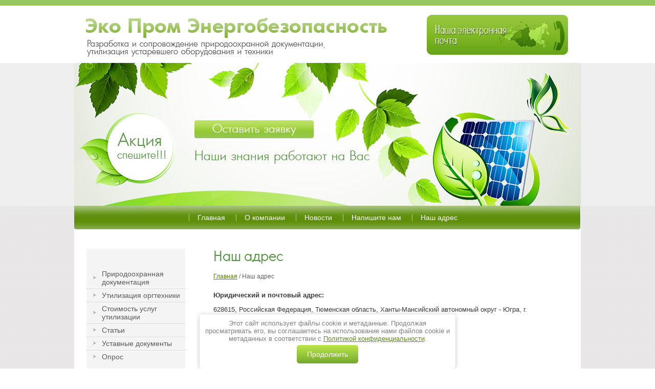

--- FILE ---
content_type: text/html; charset=utf-8
request_url: http://ecopro86.ru/address
body_size: 4881
content:
<!doctype html>
<!--[if lt IE 7]> <html class="no-js lt-ie9 lt-ie8 lt-ie7" lang="ru"> <![endif]-->
<!--[if IE 7]>    <html class="no-js lt-ie9 lt-ie8" lang="ru"> <![endif]-->
<!--[if IE 8]>    <html class="no-js lt-ie9" lang="ru"> <![endif]-->
<!--[if gt IE 8]><!--> 
<html class="no-js" lang="ru"> <!--<![endif]-->
<head>
<meta name='wmail-verification' content='c84b4eea24a9bc4c' />
<meta http-equiv="Content-Type" content="text/html; charset=UTF-8" />
<meta name="description" content="Наш адрес" />
<meta name="keywords" content="Наш адрес" />
<meta name="SKYPE_TOOLBAR" content="SKYPE_TOOLBAR_PARSER_COMPATIBLE" />
<title>Наш адрес</title>
<link href="/t/v71/images/main-files.css" rel="stylesheet" type="text/css" />
<link href="/t/v71/images/styles.css" rel="stylesheet" type="text/css" />
<link href="/g/css/styles_articles_tpl.css" rel="stylesheet" type="text/css" />
<script type="text/javascript" src="/g/libs/jquery/1.7.2/jquery.min.js"></script>

            <!-- 46b9544ffa2e5e73c3c971fe2ede35a5 -->
            <script src='/shared/s3/js/lang/ru.js'></script>
            <script src='/shared/s3/js/common.min.js'></script>
        <link rel='stylesheet' type='text/css' href='/shared/s3/css/calendar.css' /><link rel='stylesheet' type='text/css' href='/shared/highslide-4.1.13/highslide.min.css'/>
<script type='text/javascript' src='/shared/highslide-4.1.13/highslide.packed.js'></script>
<script type='text/javascript'>
hs.graphicsDir = '/shared/highslide-4.1.13/graphics/';
hs.outlineType = null;
hs.showCredits = false;
hs.lang={cssDirection:'ltr',loadingText:'Загрузка...',loadingTitle:'Кликните чтобы отменить',focusTitle:'Нажмите чтобы перенести вперёд',fullExpandTitle:'Увеличить',fullExpandText:'Полноэкранный',previousText:'Предыдущий',previousTitle:'Назад (стрелка влево)',nextText:'Далее',nextTitle:'Далее (стрелка вправо)',moveTitle:'Передвинуть',moveText:'Передвинуть',closeText:'Закрыть',closeTitle:'Закрыть (Esc)',resizeTitle:'Восстановить размер',playText:'Слайд-шоу',playTitle:'Слайд-шоу (пробел)',pauseText:'Пауза',pauseTitle:'Приостановить слайд-шоу (пробел)',number:'Изображение %1/%2',restoreTitle:'Нажмите чтобы посмотреть картинку, используйте мышь для перетаскивания. Используйте клавиши вперёд и назад'};</script>

<script src="/t/v71/images/modernizr-2.5.3.min.js"></script>
<!--[if lt IE 9]>
  <script type="text/javascript" src="/t/v71/images/PIE_IE678.js"></script>
<![endif]-->
<!--[if IE 9]>
  <script type="text/javascript" src="/t/v71/images/PIE_IE9.js"></script>
<![endif]-->
<link rel="stylesheet" href="/t/v71/images/css/seo_optima_b.scss.css">
<script src="/t/v71/images/js/seo_optima_b.js"></script>

<div class="cookies-warning cookies-block-js">
	<div class="cookies-warning__body">
		Этот сайт использует файлы cookie и метаданные. 
Продолжая просматривать его, вы соглашаетесь на использование нами файлов cookie и метаданных в соответствии 
с <a target="_blank" href="/politika-konfidencialnosti">Политикой конфиденциальности</a>. <br>
		<div class="cookies-warning__close gr-button-5 cookies-close-js">
			Продолжить
		</div>
	</div>
</div></head>
<body>
  <div class="top_line"></div>
  <div class="top_line1"></div>
  <div class="top_line3"></div>
<div id="site-wrap">
	<div class="site-wrap-in">
	<header class="site-header">
        <div class="tm_space"></div>
    	 <nav>
          	 	 <ul class="menu-top">
               	               		 <li><a href="/" >Главная</a></li>
                	              		 <li><a href="/o_kompanii" >О компании</a></li>
                	              		 <li><a href="/news" >Новости</a></li>
                	              		 <li><a href="/mail" >Напишите нам</a></li>
                	              		 <li><a href="/address" >Наш адрес</a></li>
                	           	 	</ul>
       		 </nav>
                         <div class="site-logo">
                <a href="http://ecopro86.ru"><img src="/t/v71/images/logo.png" alt=""/></a>
                <img src="/t/v71/images/slogan.png"  alt="">
              </div>
              <div class="contacts"><a href="/nashi-kontakty--i-adresa"><img src="/t/v71/images/contacts_a.png" height="41" width="149" alt=""></a></div>
              <div class="leave_m">
                <a href="/ostavit-zayavku"><img src="/t/v71/images/leave_m.png" height="35" width="233" alt=""></a>
                <span> <img src="/t/v71/images/slogan1.png" height="28" width="343" alt=""></span>
              </div>
              <div class="akci"><a href="/akciya"><img src="/t/v71/images/akcii_a.png" height="52" width="113" alt=""></a></div>
    </header>
    <div class="site-content-wrap">
        <div class="site-content-middle">
            <div class="site-content-middle-in">
                	
                		  <h1>Наш адрес</h1>
                       
<div class="site-path" data-url="/address"><a href="/"><span>Главная</span></a> / <span>Наш адрес</span></div>
<p><strong>Юридический и почтовый адрес:</strong></p>
<p>628615, Российская Федерация, Тюменская область, Ханты-Мансийский автономный округ - Югра, г. Нижневартовск, улица Интернациональная, дом 14, офис 1002</p>
<p>Тел.&nbsp; 8(3466) 44-59-10</p>
<p><strong>Почтовый адрес:</strong></p>
<p>Сургутский отдел</p>
<p>628403, Российская Федерация, Тюменская область, Ханты-Мансийский автономный округ - Югра, г. Сургут, ул. Маяковского,31 офис 800А</p>
<p>Тел. 8 (3462) 243076</p>
<p>&nbsp;</p>


</div>
        </div>
        <aside class="site-content-left">
                  		<nav>
                    <ul class="menu-left">
                                                <li><a href="/prirodoohrannaya-dokumentaciya" >Природоохранная документация</a></li> 
                                                <li><a href="/utilizaciya-orgtehniki" >Утилизация оргтехники</a></li> 
                                                <li><a href="/stoimost-uslug-utilizacii" >Стоимость услуг утилизации</a></li> 
                                                <li><a href="/stati" >Статьи</a></li> 
                                                <li><a href="/ustavnye-dokumenty" >Уставные документы</a></li> 
                                                <li><a href="/opros" >Опрос</a></li> 
                                            </ul>
            	</nav>
                 
               <nav>
                                                <form action="/search" class="search_f" method="get" name="poisk" id="form">
                                                    <input name="search" type="text" class="search_t" onBlur="this.value=this.value==''?'Поиск по сайту':this.value;"
                                                    onfocus="this.value=this.value=='Поиск по сайту'?'':this.value;" value="Поиск по сайту" />
                                                      <input type="submit" class="search_b" value="" />
                                                <re-captcha data-captcha="recaptcha"
     data-name="captcha"
     data-sitekey="6LcNwrMcAAAAAOCVMf8ZlES6oZipbnEgI-K9C8ld"
     data-lang="ru"
     data-rsize="invisible"
     data-type="image"
     data-theme="light"></re-captcha></form>
                                 </nav>     	
                                       <article class="block-wr">
                          <div class="block-title">Спецпредложение</div>
                          <div class="block-body"><p><img alt="untitled-1_03.png" src="/thumb/2/NL1M5es5x3DMeTFF0bJ9dQ/180r160/d/untitled-1_03.png" style="border-width: 0px; display: block; margin-left: auto; margin-right: auto;" title="" /></p></div>
                        </article>
                                                                     <article class="opros-wr">
                            	<div class="opros-title">Ваше мнение</div>
                            <div class="opros-body">	<b>Вам понравился сайт?</b>
	<br />
	<br />
			<form action="/address" method="post">
			<input type="hidden" name="return" value="1" />
			<input type="hidden" name="vote_id" value="867421" />
			<input style="display:none;" type="text" name="text" value="" />
							<input name="answer[]" type="radio" value="2995421" />
				Да
				<br />
							<input name="answer[]" type="radio" value="2995621" />
				Нет
				<br />
							<input name="answer[]" type="radio" value="2995821" />
				Незнаю
				<br />
							<input name="answer[]" type="radio" value="2996021" />
				Затрудняюсь ответить
				<br />
										Другой вариант ответа?
				<br />
				<input type="text" name="alt_answer" size="15" value="" />
				<br />
						<br />
			<input type="submit" value="Проголосовать" />
		<re-captcha data-captcha="recaptcha"
     data-name="captcha"
     data-sitekey="6LcNwrMcAAAAAOCVMf8ZlES6oZipbnEgI-K9C8ld"
     data-lang="ru"
     data-rsize="invisible"
     data-type="image"
     data-theme="light"></re-captcha></form>
	</div>
                    </article>
                                 <div class="informer"></div>
        </aside>
    </div>
   </div>
	<div class="clear-footer"></div>
</div>
<footer class="site-footer">
    	<div class="site-footer-inner">
         <nav>
          	 	 <ul class="menu-bot">
               	               		 <li><a href="/" >Главная</a></li>                	              		 <li><a href="/o_kompanii" >О компании</a></li>                	              		 <li><a href="/news" >Новости</a></li>                	              		 <li><a href="/mail" >Напишите нам</a></li>                	              		 <li><a href="/address" >Наш адрес</a></li>                	           	 	</ul>
       		 </nav>
        		<div class="site-counters">  <!--LiveInternet counter--><script type="text/javascript"><!--
document.write("<a href='http://www.liveinternet.ru/click' "+
"target=_blank><img src='//counter.yadro.ru/hit?t21.15;r"+
escape(document.referrer)+((typeof(screen)=="undefined")?"":
";s"+screen.width+"*"+screen.height+"*"+(screen.colorDepth?
screen.colorDepth:screen.pixelDepth))+";u"+escape(document.URL)+
";"+Math.random()+
"' alt='' title='LiveInternet: показано число просмотров за 24"+
" часа, посетителей за 24 часа и за сегодня' "+
"border='0' width='88' height='31'><\/a>")
//--></script><!--/LiveInternet-->
<!--__INFO2026-01-27 00:57:46INFO__-->
</div>
                   <div class="soc"><table border="0" class="table0">
<tbody>
<tr>
<td>Мы в соц. сетях</td>
<td><a href="http://www.facebook.com/"> <img alt="1" src="/thumb/2/97tC1FNMA-wCez16V_geYA/r/d/1.png" title="" /></a> <a href="http://twitter.com/"><img alt="2" src="/thumb/2/fas2rNy7IXhJ-erW0qQGOg/r/d/2.png" title="" /></a><a href="http://vk.com/"><img alt="3" src="/thumb/2/7uFmRdmes4mge7jcCKMIdw/r/d/3.png" title="" /> </a></td>
</tr>
</tbody>
</table></div>
                <div class="site-copyright"><div class="site-name">&copy; 2013 - 2026 ООО "Эко Пром Энергобезопасность"
                <br><a class="privacy_policy" href="/politika-konfidencialnosti">Политика конфиденциальности</a>
                </div><span style='font-size:14px;' class='copyright'><span  class="copyright">Megagroup.ru</span></span></div>
        </div>
</footer>
<!--687-->

<!-- assets.bottom -->
<!-- </noscript></script></style> -->
<script src="/my/s3/js/site.min.js?1769082895" ></script>
<script src="/my/s3/js/site/defender.min.js?1769082895" ></script>
<script >/*<![CDATA[*/
var megacounter_key="e79bc227397cb89e2c8ae155d269e6e9";
(function(d){
    var s = d.createElement("script");
    s.src = "//counter.megagroup.ru/loader.js?"+new Date().getTime();
    s.async = true;
    d.getElementsByTagName("head")[0].appendChild(s);
})(document);
/*]]>*/</script>
<script >/*<![CDATA[*/
$ite.start({"sid":676151,"vid":678293,"aid":747213,"stid":4,"cp":21,"active":true,"domain":"ecopro86.ru","lang":"ru","trusted":false,"debug":false,"captcha":3});
/*]]>*/</script>
<!-- /assets.bottom -->
</body>
</html>

--- FILE ---
content_type: text/css
request_url: http://ecopro86.ru/t/v71/images/styles.css
body_size: 3811
content:
@charset "utf-8";
/* CSS Document */
@font-face {
    font-family: 'DidactGothicRegular';
    src: url('didactgothic-webfont.eot');
    src: local('☺'), url('didactgothic-webfont.woff') format('woff'), url('didactgothic-webfont.ttf') format('truetype'), url('didactgothic-webfont.svg#DidactGothicRegular') format('svg');
    font-weight: normal;
    font-style: normal;
}
							
body 						{ 
	margin:0; padding:0; height:100%; min-width:980px; 
	background:url(bg-body.jpg) 50% 50% repeat #fff; 
	text-align: left; line-height: 1.25; color: #3b3b3b; font:normal 13px Arial, Helvetica, sans-serif;}


a 							{ color: #5e8b20;  margin: 0; padding: 0; font-size: 100%; background: transparent; text-decoration:underline;}
a:visited 					{ color: #5e8b20; }
a:hover 					{ color: #5e8b20; text-decoration:none }


h1,h2,h3,h4,h5,h6 { font-family:'DidactGothicRegular', Arial, Helvetica, sans-serif; color:#539240; font-weight:normal; font-style:normal;}
h1 { font-size: 29px; margin:0 0 17px; }
h2 { font-size: 27px; margin: .83em 0;}
h3 { font-size: 25px; margin: 1.0em 0;}
h4 { font-size: 23px; margin: 1.33em 0;}
h5 { font-size: 21px; margin: 1.5em 0;}
h6 { font-size: 19px; margin: 1.67em 0;}
.top_line {
	position: absolute; left: 0; right: 0; top: 0; height: 11px;z-index: -1;
	background: #97c763;
}
.top_line1 {
	position: absolute;  left: 0; right: 0; top: 11px; height: 113px;z-index: -1;
	background: #fff;
}
.top_line3 {
	position: absolute; left: 0; right: 0; top: 124px; height: 279px;z-index: -1;
	background: url(top_line.jpg) 0 0 repeat-x #efefef;
}
/* MAIN
-------------------------------*/
#site-wrap { 
height:auto !important; height:100%; min-height:100%; margin:0 auto -180px; width: 990px; 
background:url(top-pic.jpg) 50% 0 no-repeat #fff;}


.clear-footer { clear:both; height:180px;}

/* HEADER
-------------------------------*/
.site-header { min-height:486px; position:relative;}
/*TOP MENU*/
.tm_space {
	height: 402px; width: 0; visibility: hidden;
}
.menu-top { 
	background: url(tm_bg.jpg) 0 0  no-repeat;
	height:46px; list-style:none; margin:0; padding:9px 0 0 0; text-align:center;}
.menu-top li { padding:0; margin:0 0 0 0; display:inline-block;  height:28px; background: url(tm_li.jpg) 0 50%  no-repeat;}
*body .menu-top li { display:inline;}
.menu-top li:hover +li { background:none;}
.menu-top li a { 
	font:normal 14px/28px Arial, Helvetica, sans-serif;  color:#fffefe; text-decoration:none; 
	display:block; height:28px; padding:0 17px; margin:0;
	border-radius: 3px; -moz-border-radius: 3px; -webkit-border-radius:3px; -khtml-border-radius: 3px; behavior: url(/g/pie//pie.htc); }
.menu-top a:hover { 
	background: #d9eeaf; /* Old browsers */
	background: -moz-linear-gradient(top, #d9eeaf 0%, #c7e688 50%, #b8e06a 100%); /* FF3.6+ */
	background: -webkit-gradient(linear, left top, left bottom, color-stop(0%,#d9eeaf), color-stop(50%,#c7e688), color-stop(100%,#b8e06a)); /* Chrome,Safari4+ */
	background: -webkit-linear-gradient(top, #d9eeaf 0%,#c7e688 50%,#b8e06a 100%); /* Chrome10+,Safari5.1+ */
	background: -o-linear-gradient(top, #d9eeaf 0%,#c7e688 50%,#b8e06a 100%); /* Opera 11.10+ */
	background: -ms-linear-gradient(top, #d9eeaf 0%,#c7e688 50%,#b8e06a 100%); /* IE10+ */
	background: linear-gradient(to bottom, #d9eeaf 0%,#c7e688 50%,#b8e06a 100%); /* W3C */
	filter: progid:DXImageTransform.Microsoft.gradient( startColorstr='#d9eeaf', endColorstr='#b8e06a',GradientType=0 ); /* IE6-9 */
	text-decoration:none; color: #447307;}

/* LOGO
-------------------------------*/
.site-logo{position:absolute; left:23px; top:35px;}
.site-logo img {border:none;}
.site-logo a {display: block;}
/* SLOGAN
-------------------------------*/
.site-slogan{position:absolute; left:0; top:0; color:#fff;}
.site-slogan p{margin:0;}

.contacts {
	position: absolute; top: 29px; right: 25px;
	width: 265px; height:59px; padding: 19px 0 0 11px;
	background: url(our_contacts.png) 0 0  no-repeat;
}
.leave_m span {
	padding: 23px 0 0; display: block;
}
.leave_m {
	position: absolute; left: 235px; top: 235px;
	width: 233px; height: 35px;
}
.akci {
	position: absolute; left: 9px; top: 220px; text-align: right;
	width: 188px; height: 105px; padding: 38px 0 0;
	background: url(akci.png)  0 0  no-repeat;
}
/* PHONE
-------------------------------*/
.site-phone{ 
	position:absolute; left:0; top:0; 
	color:#fff;}
.site-phone a{ color:#fff; text-decoration:none}
.site-phone a:hover{ color:#fff; text-decoration:underline}
.site-phone p { margin:0; padding:0;}

/* CONTENT
-------------------------------*/
.site-content-wrap { width:100%; min-height:0; position:relative;}
.site-content-wrap:after{ content:'.'; clear:both; height:0; visibility:hidden; display:block;}

/* MIDDLE COLUMN
-------------------------------*/
.site-content-middle{ float:left; width:100%}
.site-content-middle-in{margin-left:236px; padding: 0 15px 35px 36px;}


/* SITE-PATH
-------------------------------*/
.site-path { color:#626262; font-size: 12px; padding-bottom: 9px;}
.site-path a { color:#4c8103; text-decoration:underline;}
.site-path a:hover {color:#4c8103; text-decoration:none;}

/* LEFT COLUMN
-------------------------------*/
.site-content-left{	width:212px; float:left; margin-left:-100%; padding: 0 0 0 24px;}

/*LEFT MENU*/
.menu-left { 
	margin:0 19px 39px 0; width:; list-style:none; padding:36px 0 19px;
	background:url(lm_b.jpg) 0 100% no-repeat #f4f4f4;
	border-radius: 3px; -moz-border-radius: 3px; -webkit-border-radius:3px; -khtml-border-radius: 3px; behavior: url(/g/pie//pie.htc);}
.menu-left li {padding:0; margin:0; display:block; background: url(lm_li.jpg) 0 0 repeat-x;}
.menu-left li:first-child {background:none;}
.menu-left li a { 
	font:normal 14px Arial Narrow, Helvetica, sans-serif; color:#595959; text-decoration:none; 
	padding:5px 10px 5px 30px;display:block;
	position: relative;
	border-radius: 3px; -moz-border-radius: 3px; -webkit-border-radius:3px; -khtml-border-radius: 3px; behavior: url(/g/pie//pie.htc);
	background: url(lm_m.png) 13px 50%  no-repeat; }
.menu-left li a:hover {
	background: #c3db9b; /* Old browsers */
	background: -moz-linear-gradient(top, #c3db9b 0%, #93bf4d 50%, #accd75 100%); /* FF3.6+ */
	background: -webkit-gradient(linear, left top, left bottom, color-stop(0%,#c3db9b), color-stop(50%,#93bf4d), color-stop(100%,#accd75)); /* Chrome,Safari4+ */
	background: -webkit-linear-gradient(top, #c3db9b 0%,#93bf4d 50%,#accd75 100%); /* Chrome10+,Safari5.1+ */
	background: -o-linear-gradient(top, #c3db9b 0%,#93bf4d 50%,#accd75 100%); /* Opera 11.10+ */
	background: -ms-linear-gradient(top, #c3db9b 0%,#93bf4d 50%,#accd75 100%); /* IE10+ */
	background: linear-gradient(to bottom, #c3db9b 0%,#93bf4d 50%,#accd75 100%); /* W3C */
	filter: progid:DXImageTransform.Microsoft.gradient( startColorstr='#c3db9b', endColorstr='#accd75',GradientType=0 ); /* IE6-9 */
	text-decoration:none; color:#fff;}
.menu-left li a:after {
	position: absolute; left: 0; top: 0; bottom: 0; right: -16px; content: "";
}
.menu-left li a:hover:after {background: url(lm_h_m.png) 100% 50%  no-repeat;}

/* SEARCH
-------------------------------*/
.search_f {  
	margin:0 0 23px; padding:0; height:30px; width:214px;
	background:url(search.png) left top no-repeat; 
	}
.search_t { 
	float:left; width:151px; padding:5px 8px 5px 22px; outline:none;
	font: 14px 'DidactGothicRegular' , Arial, Helvetica, sans-serif; color: #595959; 
	border:none; background:none;}
.search_b { 
	float: left; 
	width:33px; height:30px; padding: ; margin:0; 
	cursor: pointer; border:none; background:none;}
/* BLOCK
-------------------------------*/
.block-wr {width:; padding:0; margin:0; position: relative;  z-index: 0;}
.block-title {
	font:bold 17px Arial, Helvetica, sans-serif; color:#fff; 
	position: relative;
	background: #bbe74c; /* Old browsers */
	background: -moz-linear-gradient(top, #bbe74c 0%, #97c73c 50%, #75a92c 100%); /* FF3.6+ */
	background: -webkit-gradient(linear, left top, left bottom, color-stop(0%,#bbe74c), color-stop(50%,#97c73c), color-stop(100%,#75a92c)); /* Chrome,Safari4+ */
	background: -webkit-linear-gradient(top, #bbe74c 0%,#97c73c 50%,#75a92c 100%); /* Chrome10+,Safari5.1+ */
	background: -o-linear-gradient(top, #bbe74c 0%,#97c73c 50%,#75a92c 100%); /* Opera 11.10+ */
	background: -ms-linear-gradient(top, #bbe74c 0%,#97c73c 50%,#75a92c 100%); /* IE10+ */
	background: linear-gradient(to bottom, #bbe74c 0%,#97c73c 50%,#75a92c 100%); /* W3C */
	filter: progid:DXImageTransform.Microsoft.gradient( startColorstr='#bbe74c', endColorstr='#75a92c',GradientType=0 ); /* IE6-9 */
	border-radius: 2px; -moz-border-radius: 2px; -webkit-border-radius:2px; -khtml-border-radius: 2px; behavior: url(/g/pie//pie.htc);
	margin: 0 17px 0 1px; padding:5px 11px; }
.block-title:after, .block-title:before {
	position: absolute; left: 0; top: 0; right: 0; bottom: -16px; content: ""; z-index: -1;
	background: url(title_sh.png) 0 100%  no-repeat;
}
.block-title:before {background: url(title_m.png) 100% 0  no-repeat; top: -2px; right: -39px; z-index: 0;}
.block-body {font:normal 14px Arial Narrow, Helvetica, sans-serif; color:#3b3b3b; padding:30px 21px 43px 0;}
.block-body p {margin:0; padding:0;}
.block-body a {color:#3b3b3b; text-decoration:underline;}
.block-body a:hover {text-decoration:none;}

/* OPROS
-------------------------------*/
.opros-title {
	background: url(vote_tit.png)  0 0  no-repeat;
	width: 194px; height: 46px; padding: 0 0 0 12px; margin-top: -5px;
	font:normal 19px/46px Arial, Helvetica, sans-serif; color: #fff;
}
.opros-wr { width: 206px; background: url(vote_bg.jpg) 0 100%  no-repeat #f4f4f4; margin-bottom: 25px;}
.opros-body b {font:normal 14px Arial, Helvetica, sans-serif; color:#5e8b20;}
.opros-body {font:normal 13px Arial, Helvetica, sans-serif; color:#403c3b; padding:17px 9px 15px 19px; margin:0;}
.opros-body input[type=submit] {font-size:0;background:url(vote-but.png) 0 0 no-repeat; border:none; height:24px; width:176px; margin:0; cursor:pointer;}
.opros-body input[type=radio], .opros-body input[type=checkbox]{margin:4px 10px 4px 0;}
.opros-body input[type=text] {
	background: url(text.jpg)  0 0  no-repeat;border:none;
	width: 178px; height: 24px;margin: 11px 0 0; outline: none;
}

.informer {width:191px; text-align:center; margin:0 0 20px;}
/* FOOTER
-------------------------------*/
.site-footer { 
	border-bottom: 22px solid #4b7f12;
	height:158px; margin:0 auto; position:relative; background:#efefef;}
.site-footer-inner {width:990px; margin:0 auto; height:158px; position:relative; background: #fff;}
/* SITE-NAME
-------------------------------*/
.site-name{ padding: 0 0 11px;}
/* COPYRIGHT
-------------------------------*/
.site-copyright{ 
	position:absolute; left:25px; top:72px; 
	color:#595959; font:normal 13px Tahoma, Geneva, sans-serif !important}
.site-copyright a{color:#595959; text-decoration:underline;}
.site-copyright a:hover{ color:#595959; text-decoration:none;}
/* COUNTERS
-------------------------------*/
.site-counters{ position:absolute; right:23px; top:77px; }
.soc {
	position: absolute; left: 50%; top: 83px; width: 300px; margin: 0 0 0 -150px; text-align: center;
        color:#595959;font:normal 14px 'DidactGothicRegular', Tahoma, Geneva, sans-serif !important;
}
.menu-bot {
	width: 990px; height: 46px;
	background: url(bm_bg.jpg) 0 0 no-repeat;
	font:normal 14px/28px Arial, Helvetica, sans-serif; color: #595959; text-align: center;padding-top: 9px;
}
.menu-bot li {display: inline-block; background: url(bm_li.jpg) 0 50%  no-repeat;}
.menu-bot li:hover +li{background: none;}
.menu-bot li a {
	color: #595959; display: block; text-decoration: none;
	border-radius: 2px; -moz-border-radius: 2px; -webkit-border-radius:2px; -khtml-border-radius: 2px; behavior: url(/g/pie//pie.htc);
	padding: 0 16px;}
.menu-bot li a:hover {
	background: #a8ca6f; /* Old browsers */
	background: -moz-linear-gradient(top, #a8ca6f 0%, #87b835 50%, #9ec55f 100%); /* FF3.6+ */
	background: -webkit-gradient(linear, left top, left bottom, color-stop(0%,#a8ca6f), color-stop(50%,#87b835), color-stop(100%,#9ec55f)); /* Chrome,Safari4+ */
	background: -webkit-linear-gradient(top, #a8ca6f 0%,#87b835 50%,#9ec55f 100%); /* Chrome10+,Safari5.1+ */
	background: -o-linear-gradient(top, #a8ca6f 0%,#87b835 50%,#9ec55f 100%); /* Opera 11.10+ */
	background: -ms-linear-gradient(top, #a8ca6f 0%,#87b835 50%,#9ec55f 100%); /* IE10+ */
	background: linear-gradient(to bottom, #a8ca6f 0%,#87b835 50%,#9ec55f 100%); /* W3C */
	filter: progid:DXImageTransform.Microsoft.gradient( startColorstr='#a8ca6f', endColorstr='#9ec55f',GradientType=0 ); /* IE6-9 */
	color: #fff;}
/* tables */

table.table0 { border-collapse:collapse;}
table.table0 td { padding:5px; border: none}


table.table1 { border-collapse:collapse;}
table.table1 tr:hover {background: #e0e0e0; }
/*table.table1 tr:hover{ color:#fff}
table.table1 tr:hover a{ color:#fff}*/
table.table1 td { padding:5px; border: 1px solid #7f7f7f;}


table.table2 { border-collapse:collapse;}
/*table.table2 tr + tr:hover{ color:#fff;}
table.table2 tr + tr:hover a{ color:#fff;}*/
table.table2 tr:hover {background: #e0e0e0}
table.table2 td { padding:5px; border: 1px solid #261001;}
table.table2 th { padding:8px 5px; border: 1px solid #261001; background:#e0e0e0; text-align:left;}
/*table.table2 th{ color:#fff}*/

/* GALLERY */

table.gallery {border-spacing:10px; border-collapse:separate;}
table.gallery td {background-color:#f0f0f0; text-align:center; padding:15px;}
table.gallery td img {}

--- FILE ---
content_type: text/javascript
request_url: http://counter.megagroup.ru/e79bc227397cb89e2c8ae155d269e6e9.js?r=&s=1280*720*24&u=http%3A%2F%2Fecopro86.ru%2Faddress&t=%D0%9D%D0%B0%D1%88%20%D0%B0%D0%B4%D1%80%D0%B5%D1%81&fv=0,0&en=1&rld=0&fr=0&callback=_sntnl1769465869135&1769465869135
body_size: 196
content:
//:1
_sntnl1769465869135({date:"Mon, 26 Jan 2026 22:17:49 GMT", res:"1"})